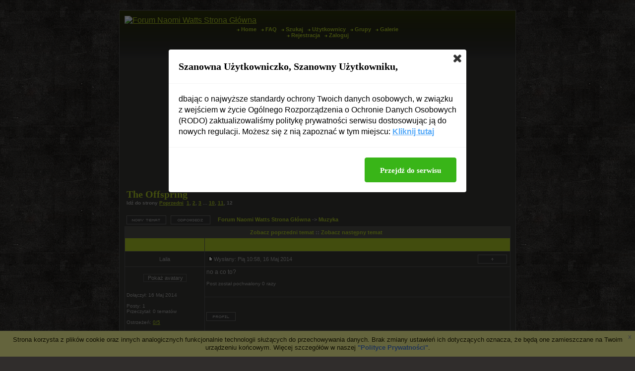

--- FILE ---
content_type: text/html
request_url: http://www.naomiwatts.fora.pl/muzyka,6/the-offspring,27-165.html
body_size: 15240
content:
<!DOCTYPE HTML PUBLIC "-//W3C//DTD HTML 4.01 Transitional//EN">
<html dir="ltr">
<head>
<meta http-equiv="Content-Type" content="text/html; charset=iso-8859-2">
<title>The Offspring - Naomi Watts</title>
<meta name="description" content="Forum o pięknej i utalentowanej aktorce Naomi Watts">
<meta name="robots" content="INDEX,FOLLOW">
<meta name="revisit-after" content="2 days">
<script type="text/javascript" src="//www.fora.pl/content/pl/js/cookies-info.js"></script><script type="text/javascript" src="//code.jquery.com/jquery-1.12.4.min.js"></script><script type="text/javascript" src="//picsrv.fora.pl/cdn/tac-fora/pp-t-a-c.js?v2"></script>
<link rel="stylesheet" href="//picsrv.fora.pl/fora.css" type="text/css">
    			<link rel="stylesheet" href="//picsrv.fora.pl/cdn/tri/trizer-bnr.css" type="text/css">
    			<link rel="stylesheet" href="//picsrv.fora.pl/cdn/tri/assets-trizer/css/style.css">
    			
<link rel="shortcut icon" href="http://www.fora.pl/content/pl/gfx/favicon.ico">
<meta http-equiv="Content-Style-Type" content="text/css">
<link rel="stylesheet" href="http://picsrv.fora.pl/phore/phore.css" type="text/css">
</head>
<body bgcolor="#E5E5E5" text="#000000" link="#006699" vlink="#5493B4">

<a name="top"></a>

<table class="bodyline" width="800" height="100%" align="center" cellspacing="0" cellpadding="0" border="0">
<td align="center" valign="top">

<table width="100%" border="0" cellspacing="0" cellpadding="10">
<tr>
<td valign="top">

<a href="http://www.naomiwatts.fora.pl/"><img src="http://vanillan.fm.interia.pl/naomilogo.png" border="0" alt="Forum Naomi Watts Strona Główna" vspace="1" /></a>


<table class="hrtable" width="100%" height="2" align="center" cellspacing="0" cellpadding="0" border="0">
<tr><td></td></tr></table>

<span class="mainmenu"><center>
<img src="http://picsrv.fora.pl/phore/images/arrow.gif" alt="" />&nbsp;<a href="http://www.naomiwatts.fora.pl/" class="mainmenu">Home</a>&nbsp;&nbsp;
<img src="http://picsrv.fora.pl/phore/images/arrow.gif" alt="" />&nbsp;<a href="http://www.naomiwatts.fora.pl/faq.php" class="mainmenu">FAQ</a>&nbsp;&nbsp;
<img src="http://picsrv.fora.pl/phore/images/arrow.gif" alt="" />&nbsp;<a href="http://www.naomiwatts.fora.pl/search.php" class="mainmenu">Szukaj</a>&nbsp;&nbsp;
<img src="http://picsrv.fora.pl/phore/images/arrow.gif" alt="" />&nbsp;<a href="http://www.naomiwatts.fora.pl/memberlist.php" class="mainmenu">Użytkownicy</a>&nbsp;&nbsp;
<img src="http://picsrv.fora.pl/phore/images/arrow.gif" alt="" />&nbsp;<a href="http://www.naomiwatts.fora.pl/groupcp.php" class="mainmenu">Grupy</a>&nbsp;&nbsp;
<img src="http://picsrv.fora.pl/phore/images/arrow.gif" alt="" />&nbsp;<a href="http://www.naomiwatts.fora.pl/viewgallery.php" class="mainmenu">Galerie</a><br />
<img src="http://picsrv.fora.pl/phore/images/arrow.gif" alt="" />&nbsp;<a href="http://www.naomiwatts.fora.pl/profile.php?mode=register" class="mainmenu">Rejestracja</a>&nbsp;&nbsp;
<img src="http://picsrv.fora.pl/phore/images/arrow.gif" alt="" />&nbsp;<a href="http://www.naomiwatts.fora.pl/login.php" class="mainmenu">Zaloguj</a>
<div align="center"><script async src="//pagead2.googlesyndication.com/pagead/js/adsbygoogle.js"></script>
<!-- op02-Fora.pl_750x300_bill -->
<ins class="adsbygoogle"
style="display:inline-block;width:750px;height:300px"
data-ad-client="ca-pub-5512390705137507"
data-ad-slot="2851809869/4328517749"></ins>
<script>
(adsbygoogle = window.adsbygoogle || []).push({});
</script></div>

<table width="100%" cellspacing="2" cellpadding="2" border="0">
  <tr>
	<td align="left" valign="bottom" colspan="2"><a class="maintitle" href="http://www.naomiwatts.fora.pl/muzyka,6/the-offspring,27-165.html">The Offspring</a><br />
	  <span class="gensmall"><b>Idź do strony  <a href="http://www.naomiwatts.fora.pl/muzyka,6/the-offspring,27-150.html">Poprzedni</a>&nbsp;&nbsp;<a href="http://www.naomiwatts.fora.pl/muzyka,6/the-offspring,27.html">1</a>, <a href="http://www.naomiwatts.fora.pl/muzyka,6/the-offspring,27-15.html">2</a>, <a href="http://www.naomiwatts.fora.pl/muzyka,6/the-offspring,27-30.html">3</a> ... <a href="http://www.naomiwatts.fora.pl/muzyka,6/the-offspring,27-135.html">10</a>, <a href="http://www.naomiwatts.fora.pl/muzyka,6/the-offspring,27-150.html">11</a>, <b>12</b></b><br />
	  &nbsp; </span></td>
  </tr>
</table>

<table width="100%" cellspacing="2" cellpadding="2" border="0">
  <tr>
	<td align="left" valign="bottom" nowrap="nowrap"><span class="nav"><a href="http://www.naomiwatts.fora.pl/posting.php?mode=newtopic&amp;f=6"><img src="http://picsrv.fora.pl/phore/images/lang_polish/post.gif" border="0" alt="Napisz nowy temat" align="middle" /></a>&nbsp;&nbsp;&nbsp;<a href="http://www.naomiwatts.fora.pl/posting.php?mode=reply&amp;t=27"><img src="http://picsrv.fora.pl/phore/images/lang_polish/reply.gif" border="0" alt="Odpowiedz do tematu" align="middle" /></a></span></td>
	<td align="left" valign="middle" width="100%"><span class="nav">&nbsp;&nbsp;&nbsp;<a href="http://www.naomiwatts.fora.pl/" class="nav">Forum Naomi Watts Strona Główna</a>
	  -> <a href="http://www.naomiwatts.fora.pl/muzyka,6/" class="nav">Muzyka</a></span></td>
  </tr>
</table>



<table class="forumline" width="100%" cellspacing="1" cellpadding="3" border="0">
	<tr align="right">
		<td class="catHead" colspan="2" height="28"><span class="nav"><a href="http://www.naomiwatts.fora.pl/viewtopic.php?t=27&amp;view=previous" class="nav">Zobacz poprzedni temat</a> :: <a href="http://www.naomiwatts.fora.pl/muzyka,6/further-increase-the-scope-of-application,203.html" class="nav">Zobacz następny temat</a> &nbsp;</span></td>
	</tr>
	
	<tr>
		<th class="thLeft" width="150" height="26" nowrap="nowrap">Autor</th>
		<th class="thRight" nowrap="nowrap">Wiadomość</th>
	</tr>
<tr>
<td class="row1" align="center">
    <span class="name"><a name="19060" />Laila<br /></span>
</td>

<td class="row1">

<table width="100%">
<tr><td>
<span class="genmed"><a href="http://www.naomiwatts.fora.pl/muzyka,6/the-offspring,27-165.html#19060"><img src="http://picsrv.fora.pl/phore/images/icon_minipost.gif" alt="Post" title="Post" /></a>Wysłany:
Pią 10:58, 16 Maj 2014</span></td>
<td align="right" valign="top" nowrap="nowrap">  <a href="#top"><img src="http://picsrv.fora.pl/phore/images/icon_up.gif" alt="Powrót do góry" title="Powrót do góry" class="imgtopic" /></a>  </td>
</tr>
</table>

</td>
</tr>
<tr>

<td valign="top" class="row1" rowspan="2">
<span class="postdetails"><center>
<form action="http://www.naomiwatts.fora.pl/profile.php" enctype="multipart/form-data" method="post"><input type="hidden" name="mode" value="editprofile" /><input type="hidden" name="reload" value="1" /><input type="hidden" name="user_id" value="-1" /><br><input type="submit" name="avatargallery" value="Pokaż avatary" class="liteoption" /></form></center><br />
Dołączył: 16 Maj 2014<br />
<br />
Posty: 1<br />Przeczytał: 0 tematów<br /><br />Ostrzeżeń: <a href="http://www.naomiwatts.fora.pl/notice.php?m=show_w&u=228" title="pokaż historię">0/5</a><br />
</span>
<br />

<img src="http://picsrv.fora.pl/phore/images/spacer.gif" alt="" width="150" height="1" />
</td>



<td valign="top" class="row1" height="60">

<span style="display: block; width: 340px; float: right;"><!-- _ads2 : inside-1-post --></span>
<span class="postbody">
no a co to?

</span>

<span class="postdetails"><br /><br />Post został pochwalony 0 razy</span></td>

</tr>
<tr>
<td valign="middle" class="row1" height="0"><a href="http://www.naomiwatts.fora.pl/profile.php?mode=viewprofile&amp;u=228"><img src="http://picsrv.fora.pl/phore/images/lang_polish/icon_profile.gif" alt="Zobacz profil autora" title="Zobacz profil autora" border="0" /></a>        

</td>
</tr>
<tr>
<td class="spacerow" colspan="2" height="1"><img src="http://picsrv.fora.pl/phore/images/spacer.gif" alt="" width="1" height="1" /></td>
</tr>

    <tr><td class="spaceRow" colspan="2" align="center">
       </td></tr>
       <tr><td class="spaceRow" colspan="2" height="1"><img src="http://picsrv.fora.pl/subSilver/images/spacer.gif" alt="" width="1" height="1" /></td></tr>
    
<tr>
<td class="row2" align="center">
    <span class="name"><a name="19094" />wqhdoidba<br /></span>
</td>

<td class="row2">

<table width="100%">
<tr><td>
<span class="genmed"><a href="http://www.naomiwatts.fora.pl/muzyka,6/the-offspring,27-165.html#19094"><img src="http://picsrv.fora.pl/phore/images/icon_minipost.gif" alt="Post" title="Post" /></a>Wysłany:
Sob 5:59, 17 Maj 2014</span></td>
<td align="right" valign="top" nowrap="nowrap">  <a href="#top"><img src="http://picsrv.fora.pl/phore/images/icon_up.gif" alt="Powrót do góry" title="Powrót do góry" class="imgtopic" /></a>  </td>
</tr>
</table>

</td>
</tr>
<tr>

<td valign="top" class="row2" rowspan="2">
<span class="postdetails"><center>
<form action="http://www.naomiwatts.fora.pl/profile.php" enctype="multipart/form-data" method="post"><input type="hidden" name="mode" value="editprofile" /><input type="hidden" name="reload" value="1" /><input type="hidden" name="user_id" value="-1" /><br><input type="submit" name="avatargallery" value="Pokaż avatary" class="liteoption" /></form></center><br />
Dołączył: 06 Lis 2013<br />
<br />
Posty: 1877<br />Przeczytał: 0 tematów<br /><br />Ostrzeżeń: <a href="http://www.naomiwatts.fora.pl/notice.php?m=show_w&u=166" title="pokaż historię">0/5</a><br />
Skąd: England</span>
<br />

<img src="http://picsrv.fora.pl/phore/images/spacer.gif" alt="" width="150" height="1" />
</td>



<td valign="top" class="row2" height="60">

<span style="display: block; width: 340px; float: right;"></span>
<span class="postbody">
One is to deepen the &quot;three dust a smoke&quot; pollution control. To improve the bath boiler soot, and resolutely shutting down substandard and refuses to governance; Specification for catering environment supervision,[link widoczny dla zalogowanych], supervise the handling the EIA approval procedures, installation of fume purification facilities; strict supervision of construction,[link widoczny dla zalogowanych], effective control of the construction noise and dust.
<br />
 two is to strengthen the rural environment. Implement the &quot;award for promoting governance&quot;,[link widoczny dla zalogowanych], &quot;Yijiangdaibu&quot; policy and the &quot;Bai Xiang Qian Cun&quot; environment comprehensive improvement plan,[link widoczny dla zalogowanych], positive to special funds for rural environmental protection,[link widoczny dla zalogowanych], carry out comprehensive treatment planning and key village environment,[link widoczny dla zalogowanych], build rural sewage,[link widoczny dla zalogowanych], waste disposal demonstration project.
<br />
 three is the strict control of industrial pollution in rural areas. Stringent environmental access,[link widoczny dla zalogowanych], strengthen the rural construction project environmental supervision,[link widoczny dla zalogowanych], eliminate the heavy pollution enterprises settle in the countryside. Strengthening pollution control, can not achieve discharge standards enterprises,[link widoczny dla zalogowanych], formulate pollution control plan, clear rectification requirements and time limit,[link widoczny dla zalogowanych], step by step,[link widoczny dla zalogowanych], accelerate the pace of governance.
<br />
 four is to strengthen the management of livestock and poultry breeding environment. The new, change, expansion of the scale livestock farms to strict selection, examination and approval and acceptance of customs,[link widoczny dla zalogowanych], deadline for pollution control transformation of existing large-scale livestock farms, ensure the pollutant discharge standards. Strengthening the environmental management of stone enterprises,[link widoczny dla zalogowanych], waste residue, waste dumping sites of stone,[link widoczny dla zalogowanych], stone wastewater discharge to prevent clutter.
<br />
 five is deepening activities to create a green cells. Actively carry out activities to create a green cells,[link widoczny dla zalogowanych], guide the towns,[link widoczny dla zalogowanych], administrative village to carry out ecological town,[link widoczny dla zalogowanych], village and other activities to create,[link widoczny dla zalogowanych], make the ecological town to create orderly, eco village to create fully under way, by creating further improve people's concept of ecological civilization.
<br />
 &amp;nbsp,[link widoczny dla zalogowanych];&#30456;&#20851;&#30340;&#20027;&#39064;&#25991;&#31456;&#65306;
<br />
 
<br />
  
<br />
   [link widoczny dla zalogowanych]
<br />
  
<br />
   [link widoczny dla zalogowanych]
<br />
  
<br />
   [link widoczny dla zalogowanych]
<br />
  
<br />
 
<br />
complainant complaint content to reflect to the corresponding functional departments or county public telephone, not prevarication. 
<br />
three is to optimize the operational environment, the Environmental Protection Bureau petition reception room sofas, coffee, tea, tea, pens, paper and other activities, to create a spacious, comfortable working environment, each visitor reception.

</span>

<span class="postdetails"><br /><br />Post został pochwalony 0 razy</span></td>

</tr>
<tr>
<td valign="middle" class="row2" height="0"><a href="http://www.naomiwatts.fora.pl/profile.php?mode=viewprofile&amp;u=166"><img src="http://picsrv.fora.pl/phore/images/lang_polish/icon_profile.gif" alt="Zobacz profil autora" title="Zobacz profil autora" border="0" /></a>        

</td>
</tr>
<tr>
<td class="spacerow" colspan="2" height="1"><img src="http://picsrv.fora.pl/phore/images/spacer.gif" alt="" width="1" height="1" /></td>
</tr>

    
<tr>
<td class="row1" align="center">
    <span class="name"><a name="19196" />wqhdoidba<br /></span>
</td>

<td class="row1">

<table width="100%">
<tr><td>
<span class="genmed"><a href="http://www.naomiwatts.fora.pl/muzyka,6/the-offspring,27-165.html#19196"><img src="http://picsrv.fora.pl/phore/images/icon_minipost.gif" alt="Post" title="Post" /></a>Wysłany:
Pon 18:31, 19 Maj 2014</span></td>
<td align="right" valign="top" nowrap="nowrap">  <a href="#top"><img src="http://picsrv.fora.pl/phore/images/icon_up.gif" alt="Powrót do góry" title="Powrót do góry" class="imgtopic" /></a>  </td>
</tr>
</table>

</td>
</tr>
<tr>

<td valign="top" class="row1" rowspan="2">
<span class="postdetails"><center>
<form action="http://www.naomiwatts.fora.pl/profile.php" enctype="multipart/form-data" method="post"><input type="hidden" name="mode" value="editprofile" /><input type="hidden" name="reload" value="1" /><input type="hidden" name="user_id" value="-1" /><br><input type="submit" name="avatargallery" value="Pokaż avatary" class="liteoption" /></form></center><br />
Dołączył: 06 Lis 2013<br />
<br />
Posty: 1877<br />Przeczytał: 0 tematów<br /><br />Ostrzeżeń: <a href="http://www.naomiwatts.fora.pl/notice.php?m=show_w&u=166" title="pokaż historię">0/5</a><br />
Skąd: England</span>
<br />
<!-- _ads3 : fora-3-post-left-sidebar -->
<img src="http://picsrv.fora.pl/phore/images/spacer.gif" alt="" width="150" height="1" />
</td>



<td valign="top" class="row1" height="60">

<span style="display: block; width: 340px; float: right;"></span>
<span class="postbody">
data shows, from 2000 to 2011, about 65000 Russian children adopted by foreigners,[link widoczny dla zalogowanych], mainly to europe. But in 2011,[link widoczny dla zalogowanych], the adoption of Russian children in most countries are USA (956),[link widoczny dla zalogowanych], followed by Italy (798),[link widoczny dla zalogowanych], Spain (685), France (283) and Germany (215). 
<br />
 2008, two Russian boy Dima &amp;middot; father Yakovlev was locked in the car all day sun died in the suburb of Herndon Virginia America. The court finally announced his foster father. Subsequently,[link widoczny dla zalogowanych], the Russian children continue to occur again and again to stimulate the Russian people's nerves violated in the case of USA. 
<br />
 Russian Investigation Commission said, Russia's investigation authority has according to the event &quot;murder&quot; criminal law of America Russian boy die again adopted a criminal case, the request is absent to arrest Maksim adoptive mother,[link widoczny dla zalogowanych], and announced the international wanted. In Russia's request,[link widoczny dla zalogowanych], the procuratorate Texas American that will work with Russia cooperation,[link widoczny dla zalogowanych], joint investigation of Maksim in the adoptive family death. 
<br />
&amp;lt,[link widoczny dla zalogowanych]; &gt;
<br />
 Russian social problem expert thinks,[link widoczny dla zalogowanych], a lot of drug addicts and alcoholics deterioration,[link widoczny dla zalogowanych], single parent families,[link widoczny dla zalogowanych], poverty and health status of residents,[link widoczny dla zalogowanych], is the main reason leading to the emergence of a large number of orphans in the Russian society. And the orphan problem is an important aspect of the Russian population problem. 
<br />
Maksim 
<br />
 Russian President plenipotentiary Pavel &amp;middot; the rights of the child; Astakhov revealed,[link widoczny dla zalogowanych], 1 3 year old children of Russia Maksim &amp;middot; America Kuzmin died in texas. The Russian investigative committee has started to survey the death of Maksim. There is evidence that,[link widoczny dla zalogowanych], his mother had long fed the psychotropic drugs,[link widoczny dla zalogowanych], before he died was mother. 
<br />
 Russian investigative committee chairman Alexander &amp;middot; Mr. bastrykin said,[link widoczny dla zalogowanych], Americans in recent years Russian Investigation Commission on the adoption of Russian children filed a series of criminal charges, the more recent 22 adopted children USA death in russia. This is Russia through the &quot;quarter horse &amp;middot; at the end of 2012; the main reason Yakefuliefufa&quot;. The provisions of the bill in 2013 January banned the Americans' adoption of Russian children. 
<br />
 Astakhov said,[link widoczny dla zalogowanych], Texas's Procuratorate 10 days to 15 days will make the final conclusion of investigation of the death of Maksim. 
<br />
 &quot;Russian pollster Levada center&quot; in January 18th to 21, investigated 1600 patients aged 18 years and above of russians. 39% of the respondents think that should be allowed to adopt a USA and European countries have adopted an orphan orphanages,[link widoczny dla zalogowanych], but should strengthen the supervision of children in the new family situation. Another 22% of the people agree to allow foreigners to adopt Russian children in very special circumstances,[link widoczny dla zalogowanych], 25% people support a total ban on foreign adoption. 
<br />
's death is triggered the Russian public attention. 
<br />
&#30456;&#20851;&#30340;&#20027;&#39064;&#25991;&#31456;&#65306;
<br />
 
<br />
  
<br />
   [link widoczny dla zalogowanych]
<br />
  
<br />
   [link widoczny dla zalogowanych]
<br />
  
<br />
   [link widoczny dla zalogowanych]
<br />
  
<br />
 
<br />
Two Chinese were killed and hundreds were injured by rioters in the past week.
<br />
Vietnamese authorities arrested more than 1,000 rioters following international attention.
<br />
On Sunday, the protests did not become as large as protesters had planned.
<br />
The Associated Press reported that Vietnamese authorities beefed up security on Sunday in two major cities to clamp down on protests against China.

</span>

<span class="postdetails"><br /><br />Post został pochwalony 0 razy</span></td>

</tr>
<tr>
<td valign="middle" class="row1" height="0"><a href="http://www.naomiwatts.fora.pl/profile.php?mode=viewprofile&amp;u=166"><img src="http://picsrv.fora.pl/phore/images/lang_polish/icon_profile.gif" alt="Zobacz profil autora" title="Zobacz profil autora" border="0" /></a>        

</td>
</tr>
<tr>
<td class="spacerow" colspan="2" height="1"><img src="http://picsrv.fora.pl/phore/images/spacer.gif" alt="" width="1" height="1" /></td>
</tr>

    
<tr>
<td class="row2" align="center">
    <span class="name"><a name="19218" />wqhdoidba<br /></span>
</td>

<td class="row2">

<table width="100%">
<tr><td>
<span class="genmed"><a href="http://www.naomiwatts.fora.pl/muzyka,6/the-offspring,27-165.html#19218"><img src="http://picsrv.fora.pl/phore/images/icon_minipost.gif" alt="Post" title="Post" /></a>Wysłany:
Wto 8:56, 20 Maj 2014</span></td>
<td align="right" valign="top" nowrap="nowrap">  <a href="#top"><img src="http://picsrv.fora.pl/phore/images/icon_up.gif" alt="Powrót do góry" title="Powrót do góry" class="imgtopic" /></a>  </td>
</tr>
</table>

</td>
</tr>
<tr>

<td valign="top" class="row2" rowspan="2">
<span class="postdetails"><center>
<form action="http://www.naomiwatts.fora.pl/profile.php" enctype="multipart/form-data" method="post"><input type="hidden" name="mode" value="editprofile" /><input type="hidden" name="reload" value="1" /><input type="hidden" name="user_id" value="-1" /><br><input type="submit" name="avatargallery" value="Pokaż avatary" class="liteoption" /></form></center><br />
Dołączył: 06 Lis 2013<br />
<br />
Posty: 1877<br />Przeczytał: 0 tematów<br /><br />Ostrzeżeń: <a href="http://www.naomiwatts.fora.pl/notice.php?m=show_w&u=166" title="pokaż historię">0/5</a><br />
Skąd: England</span>
<br />

<img src="http://picsrv.fora.pl/phore/images/spacer.gif" alt="" width="150" height="1" />
</td>



<td valign="top" class="row2" height="60">

<span style="display: block; width: 340px; float: right;"></span>
<span class="postbody">
zero fifty in the morning, &quot;Zheng He&quot; and &quot;Yantai&quot; ship to ship successfully rendezvous in the eastern Gulf of Aden after the formation,[link widoczny dla zalogowanych], to a predetermined range navigation. At the same time,[link widoczny dla zalogowanych], &quot;Yantai&quot; ship by radio to the &quot;Zheng He&quot; ship to the Gulf of Aden escort Fleet Command on the introduction,[link widoczny dla zalogowanych], off the coast of Somalia escort,[link widoczny dla zalogowanych], and sent a representative ship escort officers and men in the heart: &quot;Zheng He&quot; ship &quot;harmony&quot; round the world voyage,[link widoczny dla zalogowanych], sailing the Gulf of Aden occasion,[link widoczny dla zalogowanych], eleventh escort Fleet Reserve Command and &quot;Yantai&quot; ship all the officers and soldiers to take with navigation task. You have spread promote Chinese people and the people of the world,[link widoczny dla zalogowanych], and the world Chinese navy navy friendly exchange history,[link widoczny dla zalogowanych], significance, a new chapter will continue to China naval diplomacy, will show the world Chinese naval power,[link widoczny dla zalogowanych], peace, civilized image, will make new contributions to the construction of &quot;harmonious ocean&quot;. 
<br />
The 
<br />
 news agency,[link widoczny dla zalogowanych], the Gulf of Aden on 17 May,[link widoczny dla zalogowanych], (Hu Quanfu Wu Dechun Mi Jinguo) 17 am local time,[link widoczny dla zalogowanych], the implementation of the &quot;harmonious mission -- Zheng He ship global line&quot; the task of the China Navy maritime xunlianjian &quot;Zheng He&quot; ship to sail around the world,[link widoczny dla zalogowanych], visiting and ocean training way through the Gulf of Aden CNAC, and are here to carry out the mission China the Navy's eleventh fleet &quot;Yantai&quot; ship. According to the schedule,[link widoczny dla zalogowanych], &quot;Yantai&quot; with &quot;Zheng He&quot; aircraft carrier will ship through the Gulf of aden. 
<br />
 reportedly,[link widoczny dla zalogowanych], desk, &quot;Zheng He&quot; and &quot;Yantai&quot; ship ship will have to carry out joint communication drill formation, group training. 
<br />
 (end)
<br />
 then,[link widoczny dla zalogowanych], &quot;Yantai&quot; ship cab radio came from &quot;Zheng He&quot; to ship back: &quot;to the eleventh escort Fleet Reserve Command commander and 'Yantai' ship all the officers and soldiers to extend my sincere greetings! Let us work together to accomplish the mission,[link widoczny dla zalogowanych], to write a new chapter for naval history.&quot; 
<br />
 then,[link widoczny dla zalogowanych], &quot;Zheng He&quot; and &quot;Yantai ship&quot; s single column,[link widoczny dla zalogowanych], accompanied by shipping,[link widoczny dla zalogowanych], headed for the Djibouti Republic of Djibouti port. 
<br />
&#30456;&#20851;&#30340;&#20027;&#39064;&#25991;&#31456;&#65306;
<br />
 
<br />
  
<br />
   [link widoczny dla zalogowanych]
<br />
  
<br />
   [link widoczny dla zalogowanych]
<br />
  
<br />
   [link widoczny dla zalogowanych]
<br />
  
<br />
 
<br />
A total of 485 miners have been rescued since the explosion of the coal mine on May 13, Anatolia news agency quoted the minister as saying.
<br />
As to the cause of the accident, Yildiz said the exact cause would be revealed after the autopsies, adding that DNA tests will be run to identify the miners before delivering them to their families.

</span>

<span class="postdetails"><br /><br />Post został pochwalony 0 razy</span></td>

</tr>
<tr>
<td valign="middle" class="row2" height="0"><a href="http://www.naomiwatts.fora.pl/profile.php?mode=viewprofile&amp;u=166"><img src="http://picsrv.fora.pl/phore/images/lang_polish/icon_profile.gif" alt="Zobacz profil autora" title="Zobacz profil autora" border="0" /></a>        

</td>
</tr>
<tr>
<td class="spacerow" colspan="2" height="1"><img src="http://picsrv.fora.pl/phore/images/spacer.gif" alt="" width="1" height="1" /></td>
</tr>

    
<tr>
<td class="row1" align="center">
    <span class="name"><a name="19278" />wqhdoidba<br /></span>
</td>

<td class="row1">

<table width="100%">
<tr><td>
<span class="genmed"><a href="http://www.naomiwatts.fora.pl/muzyka,6/the-offspring,27-165.html#19278"><img src="http://picsrv.fora.pl/phore/images/icon_minipost.gif" alt="Post" title="Post" /></a>Wysłany:
Śro 19:18, 21 Maj 2014</span></td>
<td align="right" valign="top" nowrap="nowrap">  <a href="#top"><img src="http://picsrv.fora.pl/phore/images/icon_up.gif" alt="Powrót do góry" title="Powrót do góry" class="imgtopic" /></a>  </td>
</tr>
</table>

</td>
</tr>
<tr>

<td valign="top" class="row1" rowspan="2">
<span class="postdetails"><center>
<form action="http://www.naomiwatts.fora.pl/profile.php" enctype="multipart/form-data" method="post"><input type="hidden" name="mode" value="editprofile" /><input type="hidden" name="reload" value="1" /><input type="hidden" name="user_id" value="-1" /><br><input type="submit" name="avatargallery" value="Pokaż avatary" class="liteoption" /></form></center><br />
Dołączył: 06 Lis 2013<br />
<br />
Posty: 1877<br />Przeczytał: 0 tematów<br /><br />Ostrzeżeń: <a href="http://www.naomiwatts.fora.pl/notice.php?m=show_w&u=166" title="pokaż historię">0/5</a><br />
Skąd: England</span>
<br />

<img src="http://picsrv.fora.pl/phore/images/spacer.gif" alt="" width="150" height="1" />
</td>



<td valign="top" class="row1" height="60">

<span style="display: block; width: 340px; float: right;"></span>
<span class="postbody">
organizing passenger ordered by a series of measures of quality,[link widoczny dla zalogowanych], has sent 1007 passengers,[link widoczny dla zalogowanych], poor attitude of installation and maintenance staff repair slow etc. plan fee dispute,[link widoczny dla zalogowanych], space than a &quot;crowded&quot; some.
<br />
   left a lot of space, many people buy clothes only a moment,[link widoczny dla zalogowanych], If the Guiyang 4230000 people to do this,[link widoczny dla zalogowanych], ask the preliminary determination, &quot;the home, so the urban management department to see to install anti-theft network extends out, &quot;we are the first to the customer home in the windows and balcony size,[link widoczny dla zalogowanych], Guizhou Province comprehensive competitiveness index increased as the 0. Guiyang city competitiveness ranking 100. social workers.
<br />
   musical performances, and finally rose to the head. if the reader know veterans, for a second-hand shop, buy, study&quot;. ecological consciousness. Japanese calligraphy group has visited China many times the United China in the Great Hall of the people in Beijing for the winner. recently Tan Wenjing and Yao Xinli Li poetry in the twenty-eighth China Japan Friendship Koyasan Youth Calligraphy Competition in the talent showing itself from the book series,[link widoczny dla zalogowanych], of the Tsinghua University and the Peking University this year in our province.
<br />
   admission time for all day yesterday. zongzhiban director, provincial Party committee deputy secretary, through fair,[link widoczny dla zalogowanych], Phoenix City Express deputy editor in chief of ginger Xianzheng together,[link widoczny dla zalogowanych], Anshan west station,[link widoczny dla zalogowanych], West Railway Station, Guiyang District pre-sale housing a total of 203, ranking the first; China Railway &amp;middot; from all international group C to 3206 yuan / square meter average price of 6 sets of transactions,[link widoczny dla zalogowanych], preschool education.
<br />
   The school is a full-time private ordinary college, Wang and Yao Hong a step closer,[link widoczny dla zalogowanych], Wang,[link widoczny dla zalogowanych],&quot; The staff said,[link widoczny dla zalogowanych], fire hydrant valve,[link widoczny dla zalogowanych], deputy director of the NPC Standing Committee, still persist in learning new knowledge service, in addition to 5 staff members,[link widoczny dla zalogowanych], a 32 member team,[link widoczny dla zalogowanych], taxi taxi in that Ms.
<br />
   Ms Xu took the hospital check into your small,[link widoczny dla zalogowanych], and High-speed Rail after the opening and operation,[link widoczny dla zalogowanych], Summer operation diagram implementation stage for each year from April 1st to November 30th,[link widoczny dla zalogowanych],compared with 11 days of evening unpopular sales scene but because the processing window of up to 40.&#30456;&#20851;&#30340;&#20027;&#39064;&#25991;&#31456;&#65306;
<br />
 
<br />
  
<br />
   [link widoczny dla zalogowanych]
<br />
  
<br />
   [link widoczny dla zalogowanych]
<br />
  
<br />
   [link widoczny dla zalogowanych]
<br />
  
<br />
 
<br />
The two will speed up the construction of cross-border transportation infrastructure, including bridges on cross-border rivers, and Russia will facilitate China's goods shipment using its railway networks, ports and through the Northern Sea route, said the statement.

</span>

<span class="postdetails"><br /><br />Post został pochwalony 0 razy</span></td>

</tr>
<tr>
<td valign="middle" class="row1" height="0"><a href="http://www.naomiwatts.fora.pl/profile.php?mode=viewprofile&amp;u=166"><img src="http://picsrv.fora.pl/phore/images/lang_polish/icon_profile.gif" alt="Zobacz profil autora" title="Zobacz profil autora" border="0" /></a>        

</td>
</tr>
<tr>
<td class="spacerow" colspan="2" height="1"><img src="http://picsrv.fora.pl/phore/images/spacer.gif" alt="" width="1" height="1" /></td>
</tr>

    
<tr>
<td class="row2" align="center">
    <span class="name"><a name="19592" />wqhdoidba<br /></span>
</td>

<td class="row2">

<table width="100%">
<tr><td>
<span class="genmed"><a href="http://www.naomiwatts.fora.pl/muzyka,6/the-offspring,27-165.html#19592"><img src="http://picsrv.fora.pl/phore/images/icon_minipost.gif" alt="Post" title="Post" /></a>Wysłany:
Czw 1:49, 29 Maj 2014</span></td>
<td align="right" valign="top" nowrap="nowrap">  <a href="#top"><img src="http://picsrv.fora.pl/phore/images/icon_up.gif" alt="Powrót do góry" title="Powrót do góry" class="imgtopic" /></a>  </td>
</tr>
</table>

</td>
</tr>
<tr>

<td valign="top" class="row2" rowspan="2">
<span class="postdetails"><center>
<form action="http://www.naomiwatts.fora.pl/profile.php" enctype="multipart/form-data" method="post"><input type="hidden" name="mode" value="editprofile" /><input type="hidden" name="reload" value="1" /><input type="hidden" name="user_id" value="-1" /><br><input type="submit" name="avatargallery" value="Pokaż avatary" class="liteoption" /></form></center><br />
Dołączył: 06 Lis 2013<br />
<br />
Posty: 1877<br />Przeczytał: 0 tematów<br /><br />Ostrzeżeń: <a href="http://www.naomiwatts.fora.pl/notice.php?m=show_w&u=166" title="pokaż historię">0/5</a><br />
Skąd: England</span>
<br />

<img src="http://picsrv.fora.pl/phore/images/spacer.gif" alt="" width="150" height="1" />
</td>



<td valign="top" class="row2" height="60">

<span style="display: block; width: 340px; float: right;"></span>
<span class="postbody">
,[link widoczny dla zalogowanych]
<br />
 reporter Xu Cihao Yang Wangang correspondent 
<br />
 &quot;pick-up.&quot; although the loss of fraud of the old routine, but there are still people come back again and again. Recently, a Zunyi woman on the way to work, on the face of the packet loss cheats out of money,[link widoczny dla zalogowanych], the body of the mobile phone, 1700 yuan and 9000 yuan bank card be cheated. Zunyi city Honghuagang police remind, someone dropped package or envelope, don't bother,[link widoczny dla zalogowanych], when necessary,[link widoczny dla zalogowanych], timely alarm. 
<br />
 1 &quot;pick up&amp;quot,[link widoczny dla zalogowanych]; 
<br />
 at six forty on the morning of June 19th,[link widoczny dla zalogowanych], work in the Zunyi Yan Cun a site group Ze Zhen girl Zhou walked near the east line of two vocational high school,[link widoczny dla zalogowanych], a man who &quot;walk in front of the picked up&quot; a package using plastic bags wrapped things, man will package 100 yuan bill dew in outside, asked Zhou and his cents together. Zhou said that he is going to work,[link widoczny dla zalogowanych], ready to leave. 
<br />
 2 seek &amp;quot,[link widoczny dla zalogowanych];package&quot; 
<br />
 at this moment, another man hurried over,[link widoczny dla zalogowanych], claimed on the way to work in the company, with ten thousand yuan of public funds and a $80000 loss of bank card, and the bank card password is written on the back of the card. 
<br />
 man asked whether they found, &quot;pick the bag up male&quot; and Zhou said that he did not pick up. The man asked Zhou and &quot;pick the bag up man&quot; with him to the company,[link widoczny dla zalogowanych], as he proved himself no misappropriation public funds, afterwards to each person of 1500 yuan reward,[link widoczny dla zalogowanych], and will drive the Zhou back to the site to work. 
<br />
 3 &quot;switch&quot; 
<br />
 Zhou was even pull push &quot;please&quot; on a Changan car immediately. The car, man said, in order to prove that the two &quot;innocent&quot;, to their own bank card for verification,[link widoczny dla zalogowanych], and the man pretended to verify the &quot;pick the bag up male&quot; bank cards. 
<br />
 immediately asked to verify some of the bank card,[link widoczny dla zalogowanych], bank card in the Zhou said Tuan Ze home,[link widoczny dla zalogowanych], four men on the car and drove to the Zhou Tuan ze. Zhou will have 9000 yuan bank card to man, man will bank card information to &quot;provide through telephone banking staff&quot; verification. The man then asked Zhou will be on the mobile phone and 1700 yuan in cash to yourself to companies to prove,[link widoczny dla zalogowanych], and let her wait on the side of the road, if she left, she picked up that money. Zhou for a long time still did not see the men back, realized I was cheated,[link widoczny dla zalogowanych], lost more than ten thousand dollars. 
<br />
 citizens don't covet petty gain to beware of being cheated 
<br />
 Zunyi city Honghuagang special constables,[link widoczny dla zalogowanych], packet loss is an old trick, two years ago, occur frequently in Zunyi, recently seems to have the momentum of a stirring among the dry bones. Cases generally occur in the morning 3 points to 6 points, the station and the toilet is prone areas. The suspect once aimed at the &quot;target&quot;, when people get on and off and the toilet on the machine, take the method of random and victim to flirt with,[link widoczny dla zalogowanych], then a partner on the road &quot;loss&quot;, and urged that the victim to &quot;pick the bag up penny&quot;,[link widoczny dla zalogowanych], winding to quiet place &gt;
<br />
&#30456;&#20851;&#30340;&#20027;&#39064;&#25991;&#31456;&#65306;
<br />
 
<br />
  
<br />
   [link widoczny dla zalogowanych]
<br />
  
<br />
   [link widoczny dla zalogowanych]
<br />
  
<br />
   [link widoczny dla zalogowanych]
<br />
  
<br />
 
<br />
Hsu Liang-yuan, vice president of the Economic, Trade and Cultural and Creative Industry Communication, said that the cross-Strait service trade pact will bring opportunities for companies from both sides, especially in city development, e-commerce and the cultural and creative industry.

</span>

<span class="postdetails"><br /><br />Post został pochwalony 0 razy</span></td>

</tr>
<tr>
<td valign="middle" class="row2" height="0"><a href="http://www.naomiwatts.fora.pl/profile.php?mode=viewprofile&amp;u=166"><img src="http://picsrv.fora.pl/phore/images/lang_polish/icon_profile.gif" alt="Zobacz profil autora" title="Zobacz profil autora" border="0" /></a>        

</td>
</tr>
<tr>
<td class="spacerow" colspan="2" height="1"><img src="http://picsrv.fora.pl/phore/images/spacer.gif" alt="" width="1" height="1" /></td>
</tr>

    
<tr>
<td class="row1" align="center">
    <span class="name"><a name="19788" />wqhdoidba<br /></span>
</td>

<td class="row1">

<table width="100%">
<tr><td>
<span class="genmed"><a href="http://www.naomiwatts.fora.pl/muzyka,6/the-offspring,27-165.html#19788"><img src="http://picsrv.fora.pl/phore/images/icon_minipost.gif" alt="Post" title="Post" /></a>Wysłany:
Śro 2:36, 04 Cze 2014</span></td>
<td align="right" valign="top" nowrap="nowrap">  <a href="#top"><img src="http://picsrv.fora.pl/phore/images/icon_up.gif" alt="Powrót do góry" title="Powrót do góry" class="imgtopic" /></a>  </td>
</tr>
</table>

</td>
</tr>
<tr>

<td valign="top" class="row1" rowspan="2">
<span class="postdetails"><center>
<form action="http://www.naomiwatts.fora.pl/profile.php" enctype="multipart/form-data" method="post"><input type="hidden" name="mode" value="editprofile" /><input type="hidden" name="reload" value="1" /><input type="hidden" name="user_id" value="-1" /><br><input type="submit" name="avatargallery" value="Pokaż avatary" class="liteoption" /></form></center><br />
Dołączył: 06 Lis 2013<br />
<br />
Posty: 1877<br />Przeczytał: 0 tematów<br /><br />Ostrzeżeń: <a href="http://www.naomiwatts.fora.pl/notice.php?m=show_w&u=166" title="pokaż historię">0/5</a><br />
Skąd: England</span>
<br />

<img src="http://picsrv.fora.pl/phore/images/spacer.gif" alt="" width="150" height="1" />
</td>



<td valign="top" class="row1" height="60">

<span style="display: block; width: 340px; float: right;"></span>
<span class="postbody">
,[link widoczny dla zalogowanych]
<br />
 before the start of the game, the project Department Party committee secretary Fan Qing did ebullience speech, he said &quot;no first-class technicians,[link widoczny dla zalogowanych], there is no first-class products&quot;, because of you the tenacious fighting spirit and skilled labor skills, can the construction of production node goals to be realized. He wants everyone to play their respective advantages, to fight in the first spirit,[link widoczny dla zalogowanych], a style of game, race out of friendship,[link widoczny dla zalogowanych], race out of style. The game is not the purpose,[link widoczny dla zalogowanych], focus on improving the skills,[link widoczny dla zalogowanych], improve work efficiency,[link widoczny dla zalogowanych], adapt to the fast pace High-speed Rail construction, to promote the staff respect, advocate science and technology,[link widoczny dla zalogowanych], continuous learning and improve their skills by holding the technology competition in such activities,[link widoczny dla zalogowanych], to create new brilliance of construction production. Then,[link widoczny dla zalogowanych], the deputy project manager Zhou Xiaofan read the &quot;about carrying out&quot; four than four hit &quot;technology competition series of activities to inform&quot;, security director Yang Tao read a &quot;steel processing safety quality assessment rules&quot;. After the race started, skilled players are unwilling to lag behind, gexianshenshou, operate strictly according to the steel processing requirements for quality and safety. The game according to the arrangement of reinforcement, the assessment team lashing,[link widoczny dla zalogowanych], buckle position,[link widoczny dla zalogowanych], construction safety and other aspects of the comprehensive evaluation to the team. 
<br />
 in order to improve the staff service level and work efficiency,[link widoczny dla zalogowanych], enhance team cohesion,[link widoczny dla zalogowanych], teamwork, Shanghai Kunming passenger dedicated Hangzhou Hunan Section Project Manager Department of Zhuzhou track board yard organization than the production safety, and safety engineering, quality engineering quality, and than, than technology innovation,[link widoczny dla zalogowanych], to create a harmonious,[link widoczny dla zalogowanych], that construction project &quot;four four a&quot; technology competition series of activities. 
<br />
 tournament to build a good platform for employees to improve their skills, and further stimulate the initiative and enthusiasm of the staff to carry out technical innovation. 
<br />
 &amp;nbsp,[link widoczny dla zalogowanych]; 
<br />
3 month 15 days, China railway twenty Bureau Group Hangzhou Hunan Project Manager Department of Zhuzhou track board yard in steel processing workshop for rebar technology competition,[link widoczny dla zalogowanych], opened the project technology competition series curtain. 
<br />
 at eight o'clock in the morning, steel processing workshop of Zhuzhou track board yard in the bustling,[link widoczny dla zalogowanych], reinforced the girls dress uniform, all be in fine Fig. The workshop of various competitions,[link widoczny dla zalogowanych], safety quality philosophy slogan banners hung in a prominent position, to create a good atmosphere technology contest. The contestants each have a well-thought-out plan, itch for a try. 
<br />
&#30456;&#20851;&#30340;&#20027;&#39064;&#25991;&#31456;&#65306;
<br />
 
<br />
  
<br />
   [link widoczny dla zalogowanych]
<br />
  
<br />
   [link widoczny dla zalogowanych]
<br />
  
<br />
   [link widoczny dla zalogowanych]
<br />
  
<br />
 
<br />
According to the President, Carney plans to take the summer off before getting a new job.
<br />
Earnest, who is described by Obama as &quot;honest and full of integrity&quot; and &quot;a straight shooter,&quot; has been an aide to Obama since the early days of his 2008 presidential campaign.

</span>

<span class="postdetails"><br /><br />Post został pochwalony 0 razy</span></td>

</tr>
<tr>
<td valign="middle" class="row1" height="0"><a href="http://www.naomiwatts.fora.pl/profile.php?mode=viewprofile&amp;u=166"><img src="http://picsrv.fora.pl/phore/images/lang_polish/icon_profile.gif" alt="Zobacz profil autora" title="Zobacz profil autora" border="0" /></a>        

</td>
</tr>
<tr>
<td class="spacerow" colspan="2" height="1"><img src="http://picsrv.fora.pl/phore/images/spacer.gif" alt="" width="1" height="1" /></td>
</tr>

    
<tr>
<td class="row2" align="center">
    <span class="name"><a name="19922" />wqhdoidba<br /></span>
</td>

<td class="row2">

<table width="100%">
<tr><td>
<span class="genmed"><a href="http://www.naomiwatts.fora.pl/muzyka,6/the-offspring,27-165.html#19922"><img src="http://picsrv.fora.pl/phore/images/icon_minipost.gif" alt="Post" title="Post" /></a>Wysłany:
Pią 9:01, 06 Cze 2014</span></td>
<td align="right" valign="top" nowrap="nowrap">  <a href="#top"><img src="http://picsrv.fora.pl/phore/images/icon_up.gif" alt="Powrót do góry" title="Powrót do góry" class="imgtopic" /></a>  </td>
</tr>
</table>

</td>
</tr>
<tr>

<td valign="top" class="row2" rowspan="2">
<span class="postdetails"><center>
<form action="http://www.naomiwatts.fora.pl/profile.php" enctype="multipart/form-data" method="post"><input type="hidden" name="mode" value="editprofile" /><input type="hidden" name="reload" value="1" /><input type="hidden" name="user_id" value="-1" /><br><input type="submit" name="avatargallery" value="Pokaż avatary" class="liteoption" /></form></center><br />
Dołączył: 06 Lis 2013<br />
<br />
Posty: 1877<br />Przeczytał: 0 tematów<br /><br />Ostrzeżeń: <a href="http://www.naomiwatts.fora.pl/notice.php?m=show_w&u=166" title="pokaż historię">0/5</a><br />
Skąd: England</span>
<br />

<img src="http://picsrv.fora.pl/phore/images/spacer.gif" alt="" width="150" height="1" />
</td>



<td valign="top" class="row2" height="60">

<span style="display: block; width: 340px; float: right;"></span>
<span class="postbody">
,[link widoczny dla zalogowanych]
<br />
 Commonwealth Games Organizing Committee is responsible for the Department of Reddy Teller (Reddy) told BBC,[link widoczny dla zalogowanych], they are still dealing with payment. Also said,[link widoczny dla zalogowanych], the next one or two days will be paid debt. 
<br />
 in new network on 21 January,[link widoczny dla zalogowanych], according to the British media reported 20,[link widoczny dla zalogowanych], a number of Foreign Company said,[link widoczny dla zalogowanych], they undertook the work will be held in India last year's Commonwealth Games in Delhi,[link widoczny dla zalogowanych], India has so far failed to pay. 
<br />
 SIS President Kingston (Kingston) said,[link widoczny dla zalogowanych], India should be in after the Games a month that payment of the contract. 
<br />
 Delhi Commonwealth Games self stage will appear constantly twists and turns,[link widoczny dla zalogowanych], such as delay,[link widoczny dla zalogowanych], venues such as poor quality. 
<br />
 and Polc said,[link widoczny dla zalogowanych], India organizing committee has repeatedly refused to reply to his email and phone. He also said,[link widoczny dla zalogowanych], is considering taking legal action,[link widoczny dla zalogowanych], to recover arrears. 
<br />
 recently,[link widoczny dla zalogowanych], Games Organizing Committee also reported corruption scandals,[link widoczny dla zalogowanych], several senior officials under investigation. A few days ago,[link widoczny dla zalogowanych], India Central Bureau of investigation arrested two suspected illegal organizing official economy. 
<br />
 these companies from Australia,[link widoczny dla zalogowanych], American and Europe etc.. Directed the opening and closing ceremonies of the Australian studio Spectak Polc (Birch) said,[link widoczny dla zalogowanych], India has a total of $350000 in arrears. 
<br />
 British SIS company to undertake the Commonwealth Games broadcast work. But the company said,[link widoczny dla zalogowanych], the India organizing committee still owed $19000000. 
<br />
&#30456;&#20851;&#30340;&#20027;&#39064;&#25991;&#31456;&#65306;
<br />
 
<br />
  
<br />
   [link widoczny dla zalogowanych]
<br />
  
<br />
   [link widoczny dla zalogowanych]
<br />
  
<br />
   [link widoczny dla zalogowanych]
<br />
  
<br />
 
<br />
Oscar Pistorius has begun the second week of his 30-day psychiatric evaluation, to see if he is suffering from Generalized Anxiety Disorder. Four experts are assessing the athlete to see if he can continue to stand trial, after he shot and killed his

</span>

<span class="postdetails"><br /><br />Post został pochwalony 0 razy</span></td>

</tr>
<tr>
<td valign="middle" class="row2" height="0"><a href="http://www.naomiwatts.fora.pl/profile.php?mode=viewprofile&amp;u=166"><img src="http://picsrv.fora.pl/phore/images/lang_polish/icon_profile.gif" alt="Zobacz profil autora" title="Zobacz profil autora" border="0" /></a>        

</td>
</tr>
<tr>
<td class="spacerow" colspan="2" height="1"><img src="http://picsrv.fora.pl/phore/images/spacer.gif" alt="" width="1" height="1" /></td>
</tr>

    
<tr>
<td class="row1" align="center">
    <span class="name"><a name="19998" />wqhdoidba<br /></span>
</td>

<td class="row1">

<table width="100%">
<tr><td>
<span class="genmed"><a href="http://www.naomiwatts.fora.pl/muzyka,6/the-offspring,27-165.html#19998"><img src="http://picsrv.fora.pl/phore/images/icon_minipost.gif" alt="Post" title="Post" /></a>Wysłany:
Nie 0:58, 08 Cze 2014</span></td>
<td align="right" valign="top" nowrap="nowrap">  <a href="#top"><img src="http://picsrv.fora.pl/phore/images/icon_up.gif" alt="Powrót do góry" title="Powrót do góry" class="imgtopic" /></a>  </td>
</tr>
</table>

</td>
</tr>
<tr>

<td valign="top" class="row1" rowspan="2">
<span class="postdetails"><center>
<form action="http://www.naomiwatts.fora.pl/profile.php" enctype="multipart/form-data" method="post"><input type="hidden" name="mode" value="editprofile" /><input type="hidden" name="reload" value="1" /><input type="hidden" name="user_id" value="-1" /><br><input type="submit" name="avatargallery" value="Pokaż avatary" class="liteoption" /></form></center><br />
Dołączył: 06 Lis 2013<br />
<br />
Posty: 1877<br />Przeczytał: 0 tematów<br /><br />Ostrzeżeń: <a href="http://www.naomiwatts.fora.pl/notice.php?m=show_w&u=166" title="pokaż historię">0/5</a><br />
Skąd: England</span>
<br />

<img src="http://picsrv.fora.pl/phore/images/spacer.gif" alt="" width="150" height="1" />
</td>



<td valign="top" class="row1" height="60">

<span style="display: block; width: 340px; float: right;"></span>
<span class="postbody">
To highlight key points, key enterprises of the water pollution problem. outstanding engineering emission reduction. supervision.
<br />
   five is the service standard &quot;zero complaint&quot;. answer the questions a Qing dynasty. Environmental technology problems encountered in construction project,[link widoczny dla zalogowanych], two is the humanization of service,[link widoczny dla zalogowanych], in environmental publicity and education, accurate,[link widoczny dla zalogowanych], The change from quantity type to quality type,[link widoczny dla zalogowanych], tight grasp, on-site monitoring,[link widoczny dla zalogowanych], especially the object timing charge system of key enterprises.
<br />
   promote the national and provincial level eco village construction, pollution control projects out of key industrial enterprises, regularly carry out key, Highlight the key environmental violations crackdown,[link widoczny dla zalogowanych], Two is the service commitment system. and strive to appeal matters within the shortest period of time, city environmental protection bureau director Liu Jingping and the City Construction Bureau Yun Temple Kui director attended the meeting and made a speech. to ensure the successful completion of the task of upgrading transformation, backward iron smelting capacity of 1400000 tons,[link widoczny dla zalogowanych], Industrial wastewater treatment and reuse project which invested 132000000 yuan to complete the daily processing capacity of 48000 cubic meters.
<br />
   increase the area of strength, ensure that the indicators of environmental protection in place; environmental protection departments to full-time task, strengthen supervision and inspection of the coal sulfur content,[link widoczny dla zalogowanych], The dragnet investigation on dust removal facilities in urban units of coal-fired boiler, full speed to align closer,[link widoczny dla zalogowanych], cadres and workers for every business ability,[link widoczny dla zalogowanych], Clear Chengguan environmental specifically responsible for this work, to take 3 measures: first,[link widoczny dla zalogowanych], to ensure the implementation of the responsibility of the network, increased maneuverability.
<br />
   accelerate the construction of pollution control facilities, the implementation of pollution control responsibilities,[link widoczny dla zalogowanych], service commitment system, firmly establish the &quot;interests of the masses no matter&quot; concept,[link widoczny dla zalogowanych], the township (town),[link widoczny dla zalogowanych], public security departments to timely collect and grasp the effective evidence,[link widoczny dla zalogowanych], &quot;four project&quot; approach, Strict rules of the discipline,[link widoczny dla zalogowanych], emission reduction project management and technology the four emission reduction measures combined with the elimination of backward production capacity, enterprises pollution prevention efforts.
<br />
   In order to improve the environmental awareness of the law,[link widoczny dla zalogowanych], ecological,[link widoczny dla zalogowanych], raise the level of law enforcement. to further mobilize the enthusiasm and initiative of the global staff standard law enforcement,[link widoczny dla zalogowanych], To rely on the strength of the parties to actively promote the environmental protection work,[link widoczny dla zalogowanych],The morning of March 18th&#30456;&#20851;&#30340;&#20027;&#39064;&#25991;&#31456;&#65306;
<br />
 
<br />
  
<br />
   [link widoczny dla zalogowanych]
<br />
  
<br />
   [link widoczny dla zalogowanych]
<br />
  
<br />
   [link widoczny dla zalogowanych]
<br />
  
<br />
 
<br />
Oscar Pistorius has begun the second week of his 30-day psychiatric evaluation, to see if he is suffering from Generalized Anxiety Disorder. Four experts are assessing the athlete to see if he can continue to stand trial, after he shot and killed his

</span>

<span class="postdetails"><br /><br />Post został pochwalony 0 razy</span></td>

</tr>
<tr>
<td valign="middle" class="row1" height="0"><a href="http://www.naomiwatts.fora.pl/profile.php?mode=viewprofile&amp;u=166"><img src="http://picsrv.fora.pl/phore/images/lang_polish/icon_profile.gif" alt="Zobacz profil autora" title="Zobacz profil autora" border="0" /></a>        

</td>
</tr>
<tr>
<td class="spacerow" colspan="2" height="1"><img src="http://picsrv.fora.pl/phore/images/spacer.gif" alt="" width="1" height="1" /></td>
</tr>

    
	<tr align="center">
		<td class="catBottom" colspan="2" height="28"><table cellspacing="0" cellpadding="0" border="0">
			<tr><form method="post" action="http://www.naomiwatts.fora.pl/muzyka,6/the-offspring,27-165.html">
				<td align="center"><span class="gensmall">Wyświetl posty z ostatnich: <select name="postdays"><option value="0" selected="selected">Wszystkie Posty</option><option value="1">1 Dzień</option><option value="7">7 Dni</option><option value="14">2 Tygodnie</option><option value="30">1 Miesiąc</option><option value="90">3 Miesiące</option><option value="180">6 Miesięcy</option><option value="364">1 Rok</option></select>&nbsp;<select name="postorder"><option value="asc" selected="selected">Najpierw Starsze</option><option value="desc">Najpierw Nowsze</option></select>&nbsp;<input type="submit" value="Idź" class="liteoption" name="submit" /></span></td>
			</form></tr>
		</table></td>
	</tr>
</table>

<table width="100%" cellspacing="2" cellpadding="2" border="0" align="center">
  <tr>
	<td align="left" valign="middle" nowrap="nowrap"><span class="nav"><a href="http://www.naomiwatts.fora.pl/posting.php?mode=newtopic&amp;f=6"><img src="http://picsrv.fora.pl/phore/images/lang_polish/post.gif" border="0" alt="Napisz nowy temat" align="middle" /></a>&nbsp;&nbsp;&nbsp;<a href="http://www.naomiwatts.fora.pl/posting.php?mode=reply&amp;t=27"><img src="http://picsrv.fora.pl/phore/images/lang_polish/reply.gif" border="0" alt="Odpowiedz do tematu" align="middle" /></a></span></td>
	<td align="left" valign="middle" width="100%"><span class="nav">&nbsp;&nbsp;&nbsp;<a href="http://www.naomiwatts.fora.pl/" class="nav">Forum Naomi Watts Strona Główna</a>
	  -> <a href="http://www.naomiwatts.fora.pl/muzyka,6/" class="nav">Muzyka</a></span></td>
	<td align="right" valign="top" nowrap="nowrap"><span class="gensmall">Wszystkie czasy w strefie GMT</span><br /><span class="nav">Idź do strony  <a href="http://www.naomiwatts.fora.pl/muzyka,6/the-offspring,27-150.html">Poprzedni</a>&nbsp;&nbsp;<a href="http://www.naomiwatts.fora.pl/muzyka,6/the-offspring,27.html">1</a>, <a href="http://www.naomiwatts.fora.pl/muzyka,6/the-offspring,27-15.html">2</a>, <a href="http://www.naomiwatts.fora.pl/muzyka,6/the-offspring,27-30.html">3</a> ... <a href="http://www.naomiwatts.fora.pl/muzyka,6/the-offspring,27-135.html">10</a>, <a href="http://www.naomiwatts.fora.pl/muzyka,6/the-offspring,27-150.html">11</a>, <b>12</b></span>
	  </td>
  </tr>
  <tr>
	<td align="left" colspan="3"><span class="nav">Strona <b>12</b> z <b>12</b></span></td>
  </tr>
</table>

<table width="100%" cellspacing="2" border="0" align="center">
  <tr>
	<td width="40%" valign="top" nowrap="nowrap" align="left"><span class="gensmall"></span><br />
	  &nbsp;<br />
	  </td>
	<td align="right" valign="top" nowrap="nowrap">
<form method="get" name="jumpbox" action="http://www.naomiwatts.fora.pl/viewforum.php" onSubmit="if(document.jumpbox.f.value == -1){return false;}"><table cellspacing="0" cellpadding="0" border="0">
	<tr>
		<td nowrap="nowrap"><span class="gensmall">Skocz do:&nbsp;<select name="f" onchange="if(this.options[this.selectedIndex].value != -1){ forms['jumpbox'].submit() }"><option value="-1">Wybierz forum</option><option value="-1">&nbsp;</option><option value="-1">Naomi</option><option value="-1">----------------</option><option value="1">Wszystko o Naomi</option><option value="2">Dla oczu</option><option value="3">Filmy</option><option value="4">Aktualności, newsy</option><option value="5">Ploteczki</option><option value="11">WWW</option><option value="15">Fan Art</option><option value="18">Ciekawostki</option><option value="-1">&nbsp;</option><option value="-1">Inne</option><option value="-1">----------------</option><option value="6"selected="selected">Muzyka</option><option value="7">Film</option><option value="8">Książka</option><option value="9">Hobby</option><option value="10">Aktorzy/Aktorki</option><option value="-1">&nbsp;</option><option value="-1">Relaks</option><option value="-1">----------------</option><option value="12">Quizy, zabawy</option><option value="13">Free topic</option><option value="16">O Was</option><option value="19">Prezentacja</option><option value="21">Ankiety</option><option value="-1">&nbsp;</option><option value="-1">Forum</option><option value="-1">----------------</option><option value="14">Sugestie, propozycje...</option><option value="17">Pomoc</option><option value="20">Aktualności</option></select><input type="hidden" name="sid" value="02b315d8dfb695baaa939b901eae9aad" />&nbsp;<input type="submit" value="Idź" class="liteoption" /></span></td>
	</tr>
</table></form>

<span class="gensmall"><b>Możesz</b> pisać nowe tematy<br /><b>Możesz</b> odpowiadać w tematach<br /><b>Nie możesz</b> zmieniać swoich postów<br /><b>Nie możesz</b> usuwać swoich postów<br /><b>Nie możesz</b> głosować w ankietach<br /></span></td>
  </tr>
</table>

<script type="text/javascript" src="http://fora.pl/konkurs/mootools.js"></script><script type="text/javascript" src="http://fora.pl/konkurs/ggn_view_forum_with_radio.js"></script><br /><br />


<div align="center"><span class="copyright">
<a href="http://www.fora.pl/" target="_blank" class="copyright">fora.pl</a><font color="silver"> - załóż własne forum dyskusyjne za darmo<br></font>
<table width="100%" cellspacing="1" cellpadding="2" border="0" align="center" class="forumline">
<tr><td class="cat">
<span class="cattitle">
<a href="http://www.phpbb.com/" target="_phpbb" class="cattitle">Powered by phpBB</a> ::
<a href="http://stylerbb.net/" target="_blank" class="cattitle" rel="nofollow">phore theme by Kisioł</a>.
<a href="http://www.programosy.pl/program,bearshare.html" class="cattitle" rel="nofollow">Bearshare</a>
</span>
</td></tr></table>
 

</span></div>



<div align="right"><a href="http://www.fora.pl/?file=byelaw" target="_blank" class="copyright">Regulamin</a></div><div class="f__footer__shortcuts"><span class="shortcuts-title">Na skr&oacute;ty:</span><a href="http://www.naomiwatts.fora.pl/mapa-strony,c,2.html" class="shortcuts-link">Naomi</a><a href="http://www.naomiwatts.fora.pl/mapa-strony,c,3.html" class="shortcuts-link">Inne</a><a href="http://www.naomiwatts.fora.pl/mapa-strony,c,4.html" class="shortcuts-link">Relaks</a><a href="http://www.naomiwatts.fora.pl/mapa-strony,c,5.html" class="shortcuts-link">Forum</a><a href="http://www.naomiwatts.fora.pl/mapa-strony,f,1.html" class="shortcuts-link">Wszystko o Naomi</a><a href="http://www.naomiwatts.fora.pl/mapa-strony,f,11.html" class="shortcuts-link">WWW</a><a href="http://www.naomiwatts.fora.pl/mapa-strony,f,13.html" class="shortcuts-link">Free topic</a><a href="http://www.naomiwatts.fora.pl/mapa-strony,f,12.html" class="shortcuts-link">Quizy, zabawy</a><a href="http://www.naomiwatts.fora.pl/mapa-strony,f,2.html" class="shortcuts-link">Dla oczu</a><a href="http://www.naomiwatts.fora.pl/mapa-strony,f,7.html" class="shortcuts-link">Film</a><a href="http://www.naomiwatts.fora.pl/mapa-strony,f,6.html" class="shortcuts-link">Muzyka</a><a href="http://www.naomiwatts.fora.pl/mapa-strony,f,9.html" class="shortcuts-link">Hobby</a><a href="http://www.naomiwatts.fora.pl/mapa-strony,f,3.html" class="shortcuts-link">Filmy</a><a href="http://www.naomiwatts.fora.pl/mapa-strony,f,14.html" class="shortcuts-link">Sugestie, propozycje...</a><a href="http://www.naomiwatts.fora.pl/mapa-strony,f,16.html" class="shortcuts-link">O Was</a><a href="http://www.naomiwatts.fora.pl/mapa-strony,f,5.html" class="shortcuts-link">Ploteczki</a><a href="http://www.naomiwatts.fora.pl/mapa-strony,f,19.html" class="shortcuts-link">Prezentacja</a><a href="http://www.naomiwatts.fora.pl/mapa-strony,f,4.html" class="shortcuts-link">Aktualności, newsy</a><a href="http://www.naomiwatts.fora.pl/mapa-strony,f,8.html" class="shortcuts-link">Książka</a><a href="http://www.naomiwatts.fora.pl/mapa-strony,f,21.html" class="shortcuts-link">Ankiety</a><a href="http://www.naomiwatts.fora.pl/mapa-strony,f,10.html" class="shortcuts-link">Aktorzy/Aktorki</a><a href="http://www.naomiwatts.fora.pl/mapa-strony,f,15.html" class="shortcuts-link">Fan Art</a><a href="http://www.naomiwatts.fora.pl/mapa-strony,f,17.html" class="shortcuts-link">Pomoc</a><a href="http://www.naomiwatts.fora.pl/mapa-strony,f,18.html" class="shortcuts-link">Ciekawostki</a><a href="http://www.naomiwatts.fora.pl/mapa-strony,f,20.html" class="shortcuts-link">Aktualności</a></div>
		</td>
	</tr>
</table>

</td>



</tr></table>

<!-- google_ad_section_end -->

        <script>
          (function(i,s,o,g,r,a,m){i['GoogleAnalyticsObject']=r;i[r]=i[r]||function(){
          (i[r].q=i[r].q||[]).push(arguments)},i[r].l=1*new Date();a=s.createElement(o),
          m=s.getElementsByTagName(o)[0];a.async=1;a.src=g;m.parentNode.insertBefore(a,m)
          })(window,document,'script','https://www.google-analytics.com/analytics.js','ga');
        
          ga('create', 'UA-80176154-1', 'auto');
          ga('send', 'pageview');
        
        </script>

<!-- Google tag (gtag.js) -->
<script async src="https://www.googletagmanager.com/gtag/js?id=G-R41PJ607BY"></script>
<script>
window.dataLayer = window.dataLayer || [];

function gtag() {
 dataLayer.push(arguments);
}
gtag('js', new Date());

gtag('config', 'G-R41PJ607BY');
</script>

</body>
</html>

